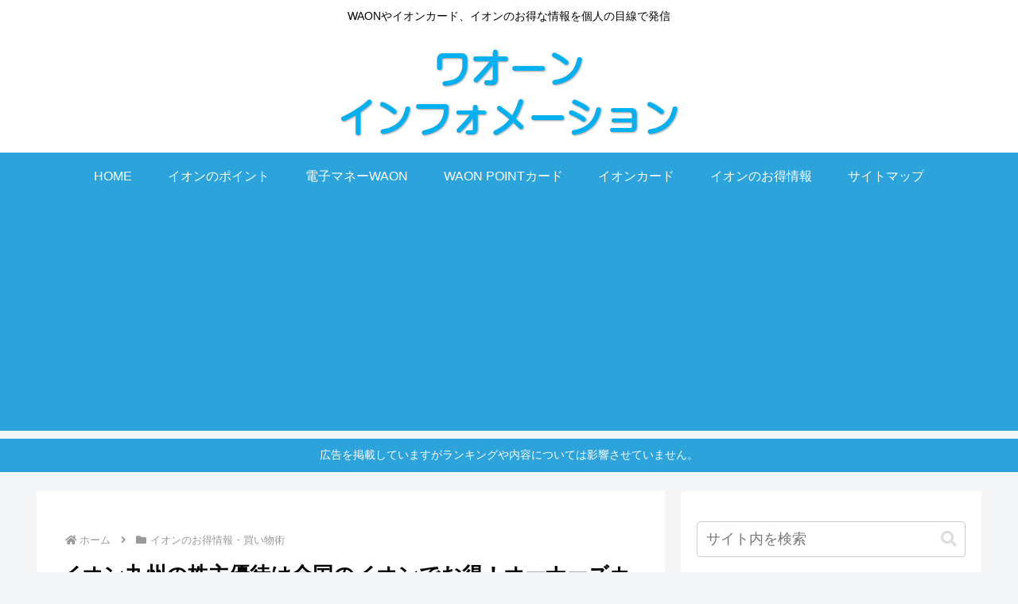

--- FILE ---
content_type: text/html; charset=UTF-8
request_url: https://waon.info/wp-admin/admin-ajax.php
body_size: -21
content:
2608594.cd18065207f3a0e16fda88b67e705e28

--- FILE ---
content_type: text/html; charset=utf-8
request_url: https://www.google.com/recaptcha/api2/aframe
body_size: 267
content:
<!DOCTYPE HTML><html><head><meta http-equiv="content-type" content="text/html; charset=UTF-8"></head><body><script nonce="pdkxvjPtHRxz_spHpbn7Aw">/** Anti-fraud and anti-abuse applications only. See google.com/recaptcha */ try{var clients={'sodar':'https://pagead2.googlesyndication.com/pagead/sodar?'};window.addEventListener("message",function(a){try{if(a.source===window.parent){var b=JSON.parse(a.data);var c=clients[b['id']];if(c){var d=document.createElement('img');d.src=c+b['params']+'&rc='+(localStorage.getItem("rc::a")?sessionStorage.getItem("rc::b"):"");window.document.body.appendChild(d);sessionStorage.setItem("rc::e",parseInt(sessionStorage.getItem("rc::e")||0)+1);localStorage.setItem("rc::h",'1768510743453');}}}catch(b){}});window.parent.postMessage("_grecaptcha_ready", "*");}catch(b){}</script></body></html>

--- FILE ---
content_type: application/javascript; charset=utf-8;
request_url: https://dalc.valuecommerce.com/vcid?_s=https%3A%2F%2Fwaon.info%2Faeon-shopping%2Faeonkyushu-owners-card%2F
body_size: 176
content:
vc_id_callback({"vcid":"DOEJafHsXmmuyHLxfKpa8AONtGGhl5kpoVOdOIocj_LBEsIe6CgI4qeyZSPK47tZBxnDhtzM1Sw","vcpub":"0.044578","t":"69695517"})